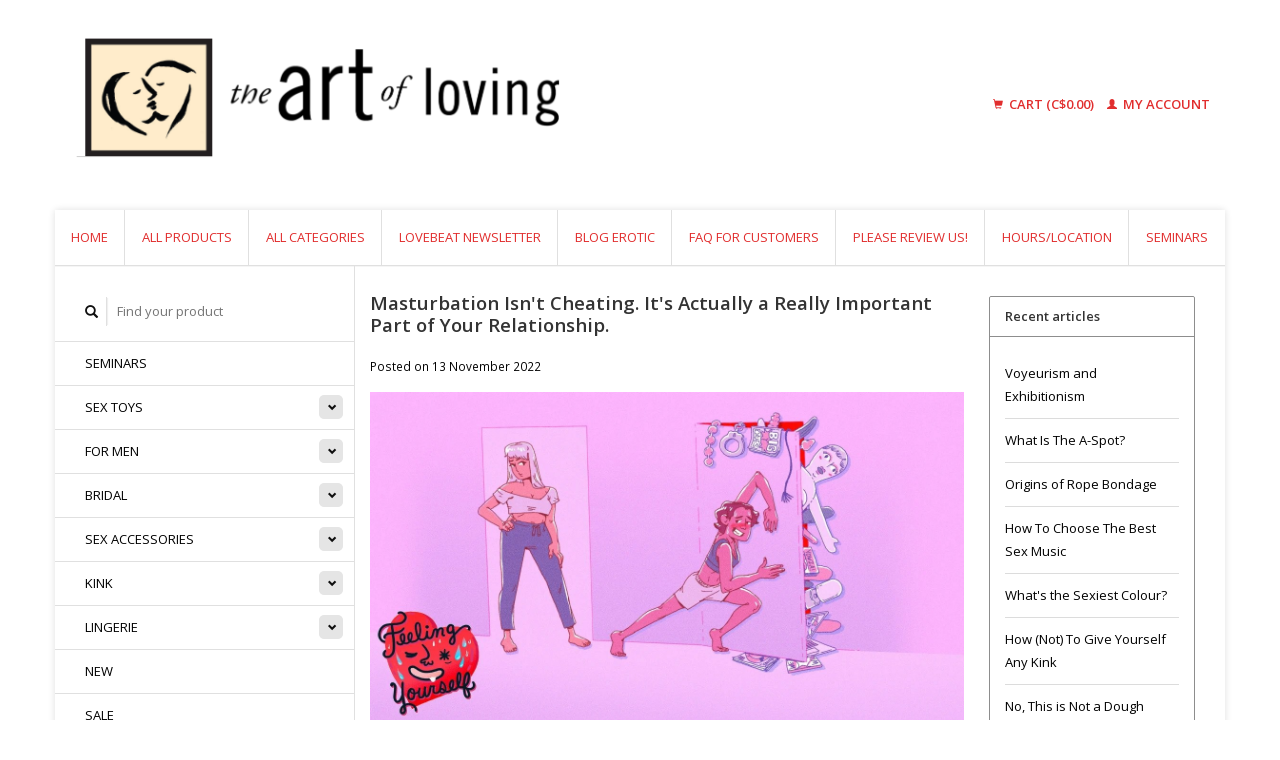

--- FILE ---
content_type: text/html;charset=utf-8
request_url: https://www.artofloving.ca/blogs/blog-erotic/masturbation-isnt-cheating-its-actually-a-really-i/
body_size: 10475
content:
<!DOCTYPE html>
<!--[if lt IE 7 ]><html class="ie ie6" lang="en"> <![endif]-->
<!--[if IE 7 ]><html class="ie ie7" lang="en"> <![endif]-->
<!--[if IE 8 ]><html class="ie ie8" lang="en"> <![endif]-->
<!--[if (gte IE 9)|!(IE)]><!--><html lang="en"> <!--<![endif]-->
  <head>
    <meta charset="utf-8"/>
<!-- [START] 'blocks/head.rain' -->
<!--

  (c) 2008-2026 Lightspeed Netherlands B.V.
  http://www.lightspeedhq.com
  Generated: 27-01-2026 @ 14:16:13

-->
<link rel="canonical" href="https://www.artofloving.ca/blogs/blog-erotic/masturbation-isnt-cheating-its-actually-a-really-i/"/>
<link rel="alternate" href="https://www.artofloving.ca/index.rss" type="application/rss+xml" title="New products"/>
<link rel="alternate" href="https://www.artofloving.ca/blogs/blog-erotic.rss" type="application/rss+xml" title="Blog Erotic"/>
<meta name="robots" content="noodp,noydir"/>
<meta name="google-site-verification" content="FhWxi9MCsIthHEiPw8fHyfllwjOydWH8I9kH-7ot2HM"/>
<meta property="og:url" content="https://www.artofloving.ca/blogs/blog-erotic/masturbation-isnt-cheating-its-actually-a-really-i/?source=facebook"/>
<meta property="og:site_name" content="THE ART OF LOVING"/>
<meta property="og:title" content="Blog Erotic - Masturbation Isn&#039;t Cheating. It&#039;s Actually a Really Important Part of Your Relationship."/>
<meta property="og:description" content="&quot;You cannot cheat on your partner with yourself.&quot;"/>
<meta property="og:image" content="https://cdn.shoplightspeed.com/shops/637932/files/50226520/masturbation-isnt-cheating-its-actually-a-really-i.jpg"/>
<script src="https://www.googletagmanager.com/gtag/js?id=AW-CONVERSION_ID"></script>
<script>
window.dataLayer = window.dataLayer || [];
        function gtag(){dataLayer.push(arguments);}
        gtag('js', new Date());

        gtag('config','AW-CONVERSION_ID');
</script>
<!--[if lt IE 9]>
<script src="https://cdn.shoplightspeed.com/assets/html5shiv.js?2025-02-20"></script>
<![endif]-->
<!-- [END] 'blocks/head.rain' -->
    <title>Blog Erotic - Masturbation Isn&#039;t Cheating. It&#039;s Actually a Really Important Part of Your Relationship. - THE ART OF LOVING</title>
    <meta name="description" content="&quot;You cannot cheat on your partner with yourself.&quot;" />
    <meta name="keywords" content="Blog, Erotic, -, Masturbation, Isn&#039;t, Cheating., It&#039;s, Actually, a, Really, Important, Part, of, Your, Relationship., Sex toys, lubricants, sexy gifts, lingerie, bdsm, kink, bondage gear, fleshlight, bachelorette party accessories, erotic art, condom" />
    
    <meta http-equiv="X-UA-Compatible" content="IE=edge,chrome=1">
    
    <meta name="viewport" content="width=device-width, initial-scale=1.0">
    <meta name="apple-mobile-web-app-capable" content="yes">
    <meta name="apple-mobile-web-app-status-bar-style" content="black">
    
    <link rel="shortcut icon" href="https://cdn.shoplightspeed.com/shops/637932/themes/45/v/59067/assets/favicon.ico?20200820222612?" type="image/x-icon" />
    <link href='//fonts.googleapis.com/css?family=Open%20Sans:400,300,600' rel='stylesheet' type='text/css'>
    <link href='//fonts.googleapis.com/css?family=Open%20Sans:400,300,600' rel='stylesheet' type='text/css'>
    <link rel="shortcut icon" href="https://cdn.shoplightspeed.com/shops/637932/themes/45/v/59067/assets/favicon.ico?20200820222612?" type="image/x-icon" /> 
    <link rel="stylesheet" href="https://cdn.shoplightspeed.com/shops/637932/themes/45/assets/bootstrap.css?2024121922385820200921071819" />
    <link rel="stylesheet" href="https://cdn.shoplightspeed.com/shops/637932/themes/45/assets/responsive.css?2024121922385820200921071819" />

        <link rel="stylesheet" href="https://cdn.shoplightspeed.com/shops/637932/themes/45/assets/style.css?2024121922385820200921071819" />       
    <link rel="stylesheet" href="https://cdn.shoplightspeed.com/shops/637932/themes/45/assets/settings.css?2024121922385820200921071819" />  
    <link rel="stylesheet" href="https://cdn.shoplightspeed.com/assets/gui-2-0.css?2025-02-20" /> 
    <link rel="stylesheet" href="https://cdn.shoplightspeed.com/shops/637932/themes/45/assets/custom.css?2024121922385820200921071819" />
    <link rel="stylesheet" href="https://cdn.shoplightspeed.com/assets/gui-responsive-2-0.css?2025-02-20" /> 


    <script type="text/javascript" src="https://cdn.shoplightspeed.com/assets/jquery-1-9-1.js?2025-02-20"></script>
    <script type="text/javascript" src="https://cdn.shoplightspeed.com/assets/jquery-ui-1-10-1.js?2025-02-20"></script>
    <script type="text/javascript" src="https://cdn.shoplightspeed.com/assets/jquery-migrate-1-1-1.js?2025-02-20"></script>
    <script type="text/javascript" src="https://cdn.shoplightspeed.com/shops/637932/themes/45/assets/global.js?2024121922385820200921071819"></script>
    <script type="text/javascript" src="https://cdn.shoplightspeed.com/assets/gui.js?2025-02-20"></script>
            <script type="text/javascript" src="https://cdn.shoplightspeed.com/shops/637932/themes/45/assets/uspticker.js?2024121922385820200921071819"></script>


  </head>
  <body> 
    <header class="container">
      <div class="align">
        <div class="vertical">
          <a href="https://www.artofloving.ca/" title="THE ART OF LOVING">
            <img class="img-responsive"src="https://cdn.shoplightspeed.com/shops/637932/themes/45/v/1035993/assets/logo.png?20241219223856" alt="THE ART OF LOVING" />
          </a>
        </div>
        
        
        <div class="vertical text-right no-underline">
                    <div class="cart-account">
            <a href="https://www.artofloving.ca/cart/" class="cart">
              <span class="glyphicon glyphicon-shopping-cart"></span> 
              Cart (C$0.00)
            </a>
            <a href="https://www.artofloving.ca/account/" class="my-account">
              <span class="glyphicon glyphicon glyphicon-user"></span>
                            My account
                          </a>
          </div>
        </div>
      </div>
    </header>     
    
  
    
    
    
    <div class="container wrapper">
      <nav>
        <ul class="no-list-style no-underline topbar">
          <li class="item home ">
            <a class="itemLink" href="https://www.artofloving.ca/">Home</a>
          </li>
          
          <li class="item ">
            <a class="itemLink" href="https://www.artofloving.ca/collection/">All products</a>
          </li>

          
                    <li class="item ">
            <a class="itemLink" href="https://www.artofloving.ca/catalog/">All categories</a>
          </li>
          
                                                                                                                                                                                                                            
                              <li class="item "><a class="itemLink" href="https://www.artofloving.ca/blogs/lovebeat/" title="Lovebeat Newsletter">Lovebeat Newsletter</a>
          </li>
                    <li class="item "><a class="itemLink" href="https://www.artofloving.ca/blogs/blog-erotic/" title="Blog Erotic">Blog Erotic</a>
          </li>
                    
                              
                                        
                                        
                                        
                                        
                                        
                    <li class="item"><a class="itemLink" href="https://www.artofloving.ca/service/" title="FAQ for Customers">FAQ for Customers</a></li>
                                        
                                        
                                        
                                        
                                        
                                        
                                        
                              
                        <li class="item">
    <a class="itemLink" href="https://g.page/r/CUDO0pzxnRsAEAg/review" title="Please review us!" target="_blank">
      Please review us!
    </a>
  </li>
    <li class="item">
    <a class="itemLink" href="https://the-art-of-loving.shoplightspeed.com/service/hourslocation/" title="Hours/Location">
      Hours/Location
    </a>
  </li>
    <li class="item">
    <a class="itemLink" href="https://www.artofloving.ca/seminars-2345725/" title="Seminars">
      Seminars
    </a>
  </li>
          </ul>
      </nav>
            <div class="sidebar col-xs-12 col-sm-12 col-md-3">
        <span class="burger glyphicon glyphicon-menu-hamburger hidden-md hidden-lg"></span>
       
      <div class="search">
  <form action="https://www.artofloving.ca/search/" method="get" id="formSearch">
    <span onclick="$('#formSearch').submit();" title="Search" class="glyphicon glyphicon-search"></span>
    <input type="text" name="q" value="" placeholder="Find your product"/>
  </form>
</div>
<ul class="no-underline no-list-style sidebarul">
      <li class="item foldingsidebar ">
     
    <a class="itemLink  " href="https://www.artofloving.ca/seminars-2345725/" title="Seminars">Seminars</a>

      </li>
       
      <li class="item foldingsidebar ">
     <div class="subcat"><span class="glyphicon glyphicon-chevron-down"></span></div>
    <a class="itemLink  hassub" href="https://www.artofloving.ca/sex-toys/" title="Sex Toys">Sex Toys</a>

        <ul class="subnav">
            <li class="subitem">
                
        <a class="subitemLink " href="https://www.artofloving.ca/sex-toys/best-sellers/" title="best sellers">best sellers
        </a>
              </li>
            <li class="subitem">
                
        <a class="subitemLink " href="https://www.artofloving.ca/sex-toys/dildos/" title="dildos">dildos
        </a>
              </li>
            <li class="subitem">
                
        <a class="subitemLink " href="https://www.artofloving.ca/sex-toys/for-couples/" title="for couples">for couples
        </a>
              </li>
            <li class="subitem">
                
        <a class="subitemLink " href="https://www.artofloving.ca/sex-toys/butt-toys/" title="butt toys">butt toys
        </a>
              </li>
            <li class="subitem">
                
        <a class="subitemLink " href="https://www.artofloving.ca/sex-toys/luxury-sex-room/" title="luxury / sex room">luxury / sex room
        </a>
              </li>
            <li class="subitem">
                
        <a class="subitemLink " href="https://www.artofloving.ca/sex-toys/rechargeable-or-battery/" title="rechargeable or battery">rechargeable or battery
        </a>
              </li>
            <li class="subitem">
                
        <a class="subitemLink " href="https://www.artofloving.ca/sex-toys/remote-controlled/" title="remote controlled">remote controlled
        </a>
              </li>
            <li class="subitem">
                
        <a class="subitemLink " href="https://www.artofloving.ca/sex-toys/g-spot/" title="g-spot">g-spot
        </a>
              </li>
            <li class="subitem">
                
        <a class="subitemLink " href="https://www.artofloving.ca/sex-toys/rabbit-vibrators/" title="rabbit vibrators">rabbit vibrators
        </a>
              </li>
            <li class="subitem">
                
        <a class="subitemLink " href="https://www.artofloving.ca/sex-toys/suction-toys/" title="suction toys">suction toys
        </a>
              </li>
            <li class="subitem">
                
        <a class="subitemLink " href="https://www.artofloving.ca/sex-toys/realistic-vibrators/" title="realistic vibrators">realistic vibrators
        </a>
              </li>
            <li class="subitem">
                
        <a class="subitemLink " href="https://www.artofloving.ca/sex-toys/metal-glass-stone/" title="metal,  glass &amp; stone">metal,  glass &amp; stone
        </a>
              </li>
            <li class="subitem">
                
        <a class="subitemLink " href="https://www.artofloving.ca/sex-toys/classic-straight/" title="classic straight">classic straight
        </a>
              </li>
            <li class="subitem">
                
        <a class="subitemLink " href="https://www.artofloving.ca/sex-toys/mini-bullets/" title="mini &amp; bullets">mini &amp; bullets
        </a>
              </li>
            <li class="subitem">
                
        <a class="subitemLink " href="https://www.artofloving.ca/sex-toys/wand-vibrators/" title="wand vibrators">wand vibrators
        </a>
              </li>
            <li class="subitem">
                
        <a class="subitemLink " href="https://www.artofloving.ca/sex-toys/waterproof/" title="waterproof">waterproof
        </a>
              </li>
            <li class="subitem">
                
        <a class="subitemLink " href="https://www.artofloving.ca/sex-toys/harnesses/" title="harnesses">harnesses
        </a>
              </li>
            <li class="subitem">
                
        <a class="subitemLink " href="https://www.artofloving.ca/sex-toys/kegel-balls-dilators/" title="kegel balls &amp; dilators">kegel balls &amp; dilators
        </a>
              </li>
            <li class="subitem">
                
        <a class="subitemLink " href="https://www.artofloving.ca/sex-toys/sex-toy-accessories/" title="sex toy accessories">sex toy accessories
        </a>
              </li>
            <li class="subitem">
                
        <a class="subitemLink " href="https://www.artofloving.ca/sex-toys/sex-furniture/" title="sex furniture">sex furniture
        </a>
              </li>
          </ul>
      </li>
       
      <li class="item foldingsidebar ">
     <div class="subcat"><span class="glyphicon glyphicon-chevron-down"></span></div>
    <a class="itemLink  hassub" href="https://www.artofloving.ca/for-men/" title="For Men">For Men</a>

        <ul class="subnav">
            <li class="subitem">
                
        <a class="subitemLink " href="https://www.artofloving.ca/for-men/masturbation-sleeves/" title="masturbation sleeves">masturbation sleeves
        </a>
              </li>
            <li class="subitem">
                
        <a class="subitemLink " href="https://www.artofloving.ca/for-men/cock-rings/" title="cock rings">cock rings
        </a>
              </li>
            <li class="subitem">
                
        <a class="subitemLink " href="https://www.artofloving.ca/for-men/prostate-stimulation/" title="prostate stimulation">prostate stimulation
        </a>
              </li>
            <li class="subitem">
                
        <a class="subitemLink " href="https://www.artofloving.ca/for-men/enhancers-delay-sprays-pumps/" title="enhancers, delay sprays &amp; pumps">enhancers, delay sprays &amp; pumps
        </a>
              </li>
            <li class="subitem">
                
        <a class="subitemLink " href="https://www.artofloving.ca/for-men/extenders/" title="extenders">extenders
        </a>
              </li>
            <li class="subitem">
                
        <a class="subitemLink " href="https://www.artofloving.ca/for-men/harnesses/" title="harnesses">harnesses
        </a>
              </li>
            <li class="subitem">
                
        <a class="subitemLink " href="https://www.artofloving.ca/for-men/douches-prep/" title="Douches &amp; Prep">Douches &amp; Prep
        </a>
              </li>
            <li class="subitem">
                
        <a class="subitemLink " href="https://www.artofloving.ca/for-men/chastity-cages-sounds/" title="Chastity Cages &amp; Sounds">Chastity Cages &amp; Sounds
        </a>
              </li>
            <li class="subitem">
                
        <a class="subitemLink " href="https://www.artofloving.ca/for-men/sex-dolls-mens-luxury/" title="Sex Dolls &amp; Mens Luxury">Sex Dolls &amp; Mens Luxury
        </a>
              </li>
          </ul>
      </li>
       
      <li class="item foldingsidebar ">
     <div class="subcat"><span class="glyphicon glyphicon-chevron-down"></span></div>
    <a class="itemLink  hassub" href="https://www.artofloving.ca/bridal/" title="Bridal">Bridal</a>

        <ul class="subnav">
            <li class="subitem">
                
        <a class="subitemLink " href="https://www.artofloving.ca/bridal/bachelorette-party-supplies/" title="bachelorette party supplies">bachelorette party supplies
        </a>
              </li>
            <li class="subitem">
                
        <a class="subitemLink " href="https://www.artofloving.ca/bridal/male-nude-model-drawing-party/" title="male nude model drawing party">male nude model drawing party
        </a>
              </li>
            <li class="subitem">
                
        <a class="subitemLink " href="https://www.artofloving.ca/bridal/gag-gifts/" title="gag gifts">gag gifts
        </a>
              </li>
            <li class="subitem">
                
        <a class="subitemLink " href="https://www.artofloving.ca/bridal/lingerie/" title="lingerie">lingerie
        </a>
              </li>
            <li class="subitem">
                
        <a class="subitemLink " href="https://www.artofloving.ca/bridal/bridal-gifts/" title="bridal gifts">bridal gifts
        </a>
              </li>
          </ul>
      </li>
       
      <li class="item foldingsidebar ">
     <div class="subcat"><span class="glyphicon glyphicon-chevron-down"></span></div>
    <a class="itemLink  hassub" href="https://www.artofloving.ca/sex-accessories/" title="Sex Accessories">Sex Accessories</a>

        <ul class="subnav">
            <li class="subitem">
                
        <a class="subitemLink " href="https://www.artofloving.ca/sex-accessories/water-based-lubricants/" title="water based lubricants">water based lubricants
        </a>
              </li>
            <li class="subitem">
                
        <a class="subitemLink " href="https://www.artofloving.ca/sex-accessories/silicone-oil-based-lubricants/" title="silicone/oil based lubricants">silicone/oil based lubricants
        </a>
              </li>
            <li class="subitem">
                
        <a class="subitemLink " href="https://www.artofloving.ca/sex-accessories/condoms-safe-sex/" title="condoms &amp; safe sex">condoms &amp; safe sex
        </a>
              </li>
            <li class="subitem">
                
        <a class="subitemLink " href="https://www.artofloving.ca/sex-accessories/erotic-massage/" title="erotic massage">erotic massage
        </a>
              </li>
            <li class="subitem">
                
        <a class="subitemLink " href="https://www.artofloving.ca/sex-accessories/pleasure-enhancement/" title="pleasure enhancement">pleasure enhancement
        </a>
              </li>
            <li class="subitem">
                
        <a class="subitemLink " href="https://www.artofloving.ca/sex-accessories/games-for-lovers/" title="games for lovers">games for lovers
        </a>
              </li>
            <li class="subitem">
                
        <a class="subitemLink " href="https://www.artofloving.ca/sex-accessories/edible-sensuals/" title="edible sensuals">edible sensuals
        </a>
              </li>
            <li class="subitem">
                
        <a class="subitemLink " href="https://www.artofloving.ca/sex-accessories/sex-books/" title="sex books">sex books
        </a>
              </li>
            <li class="subitem">
                
        <a class="subitemLink " href="https://www.artofloving.ca/sex-accessories/sexual-health-wellness/" title="Sexual Health &amp; Wellness">Sexual Health &amp; Wellness
        </a>
              </li>
            <li class="subitem">
                
        <a class="subitemLink " href="https://www.artofloving.ca/sex-accessories/pheromones-supplements/" title="Pheromones &amp; Supplements">Pheromones &amp; Supplements
        </a>
              </li>
            <li class="subitem">
                
        <a class="subitemLink " href="https://www.artofloving.ca/sex-accessories/toy-cleaner/" title="Toy Cleaner">Toy Cleaner
        </a>
              </li>
          </ul>
      </li>
       
      <li class="item foldingsidebar ">
     <div class="subcat"><span class="glyphicon glyphicon-chevron-down"></span></div>
    <a class="itemLink  hassub" href="https://www.artofloving.ca/kink/" title="Kink">Kink</a>

        <ul class="subnav">
            <li class="subitem">
                
        <a class="subitemLink " href="https://www.artofloving.ca/kink/luxury/" title="luxury">luxury
        </a>
              </li>
            <li class="subitem">
                
        <a class="subitemLink " href="https://www.artofloving.ca/kink/cuffs-restraints/" title="cuffs &amp; restraints">cuffs &amp; restraints
        </a>
              </li>
            <li class="subitem">
                
        <a class="subitemLink " href="https://www.artofloving.ca/kink/floggers-crops/" title="floggers &amp; crops">floggers &amp; crops
        </a>
              </li>
            <li class="subitem">
                
        <a class="subitemLink " href="https://www.artofloving.ca/kink/whips-paddles/" title="whips &amp; paddles">whips &amp; paddles
        </a>
              </li>
            <li class="subitem">
                
        <a class="subitemLink " href="https://www.artofloving.ca/kink/collars-leashes/" title="collars &amp; leashes">collars &amp; leashes
        </a>
              </li>
            <li class="subitem">
                
        <a class="subitemLink " href="https://www.artofloving.ca/kink/clips-clamps/" title="clips &amp; clamps">clips &amp; clamps
        </a>
              </li>
            <li class="subitem">
                
        <a class="subitemLink " href="https://www.artofloving.ca/kink/blindfolds-hoods/" title="blindfolds &amp; hoods">blindfolds &amp; hoods
        </a>
              </li>
            <li class="subitem">
                
        <a class="subitemLink " href="https://www.artofloving.ca/kink/gags-spreaders/" title="gags &amp; spreaders">gags &amp; spreaders
        </a>
              </li>
            <li class="subitem">
                
        <a class="subitemLink " href="https://www.artofloving.ca/kink/harnesses-chastity/" title="harnesses &amp; chastity">harnesses &amp; chastity
        </a>
              </li>
            <li class="subitem">
                
        <a class="subitemLink " href="https://www.artofloving.ca/kink/for-beginners/" title="for beginners">for beginners
        </a>
              </li>
            <li class="subitem">
                
        <a class="subitemLink " href="https://www.artofloving.ca/kink/kink-books/" title="kink books">kink books
        </a>
              </li>
            <li class="subitem">
                
        <a class="subitemLink " href="https://www.artofloving.ca/kink/kink-accessories/" title="kink accessories">kink accessories
        </a>
              </li>
            <li class="subitem">
                
        <a class="subitemLink " href="https://www.artofloving.ca/kink/kink-best-sellers/" title="kink best sellers">kink best sellers
        </a>
              </li>
            <li class="subitem">
                
        <a class="subitemLink " href="https://www.artofloving.ca/kink/book-a-private-erotic-shoot/" title="Book a Private Erotic Shoot">Book a Private Erotic Shoot
        </a>
              </li>
          </ul>
      </li>
       
      <li class="item foldingsidebar ">
     <div class="subcat"><span class="glyphicon glyphicon-chevron-down"></span></div>
    <a class="itemLink  hassub" href="https://www.artofloving.ca/lingerie/" title="Lingerie">Lingerie</a>

        <ul class="subnav">
            <li class="subitem">
                
        <a class="subitemLink " href="https://www.artofloving.ca/lingerie/hosiery/" title="hosiery">hosiery
        </a>
              </li>
            <li class="subitem">
                
        <a class="subitemLink " href="https://www.artofloving.ca/lingerie/body-stockings/" title="body stockings">body stockings
        </a>
              </li>
            <li class="subitem">
                
        <a class="subitemLink " href="https://www.artofloving.ca/lingerie/garter-belts-leg-garters/" title="garter belts &amp; leg garters">garter belts &amp; leg garters
        </a>
              </li>
            <li class="subitem">
                
        <a class="subitemLink " href="https://www.artofloving.ca/lingerie/erotic-panties/" title="erotic panties">erotic panties
        </a>
              </li>
            <li class="subitem">
                
        <a class="subitemLink " href="https://www.artofloving.ca/lingerie/corsets-bustiers/" title="corsets &amp; bustiers">corsets &amp; bustiers
        </a>
              </li>
            <li class="subitem">
                
        <a class="subitemLink " href="https://www.artofloving.ca/lingerie/nipple-pasties/" title="nipple pasties">nipple pasties
        </a>
              </li>
            <li class="subitem">
                
        <a class="subitemLink " href="https://www.artofloving.ca/lingerie/chemise-sex-wear/" title="chemise &amp; sex wear">chemise &amp; sex wear
        </a>
              </li>
            <li class="subitem">
                
        <a class="subitemLink " href="https://www.artofloving.ca/lingerie/sexy-costumes/" title="sexy costumes">sexy costumes
        </a>
              </li>
          </ul>
      </li>
       
      <li class="item foldingsidebar ">
     
    <a class="itemLink  " href="https://www.artofloving.ca/new/" title="New">New</a>

      </li>
       
      <li class="item foldingsidebar ">
     
    <a class="itemLink  " href="https://www.artofloving.ca/sale/" title="Sale">Sale</a>

      </li>
       
      <li class="item">
    <a class="itemLink" href="https://www.artofloving.ca/brands/" title="Brands">Brands</a>
  </li>
    
                                <li class="item"><a class="itemLink" href="https://www.artofloving.ca/blogs/lovebeat/" title="Lovebeat Newsletter">Lovebeat Newsletter</a>
          </li>
                    <li class="item"><a class="itemLink" href="https://www.artofloving.ca/blogs/blog-erotic/" title="Blog Erotic">Blog Erotic</a>
          </li>
                    </ul>      </div>
      
      <div class="col-xs-12 col-sm-12 col-md-9">
      
<link rel="stylesheet" type="text/css" href="https://cdn.shoplightspeed.com/assets/gui-core.css?2025-02-20" />
<script src="https://cdn.shoplightspeed.com/assets/gui-core.js?2025-02-20"></script>
 <div id="gui-wrapper" class="gui gui-blog">
  <div class="gui-col2-right">
    <div class="gui-col2-right-col1">
            <article class="gui-blog-article gui-blog-article-image">
        <header>
          <h1><a href="https://www.artofloving.ca/blogs/blog-erotic/masturbation-isnt-cheating-its-actually-a-really-i/" title="Masturbation Isn&#039;t Cheating. It&#039;s Actually a Really Important Part of Your Relationship.">Masturbation Isn&#039;t Cheating. It&#039;s Actually a Really Important Part of Your Relationship.</a></h1>
          <ul class="gui-clearfix">
            <li>Posted on <time datetime="2022-11-13T13:38:00+00:00">13 November 2022</time></li>
                                              </ul>
                    <a href="https://www.artofloving.ca/blogs/blog-erotic/masturbation-isnt-cheating-its-actually-a-really-i/" title="Masturbation Isn&#039;t Cheating. It&#039;s Actually a Really Important Part of Your Relationship."><img src="https://cdn.shoplightspeed.com/shops/637932/files/50226520/masturbation-isnt-cheating-its-actually-a-really-i.jpg" alt="Masturbation Isn&#039;t Cheating. It&#039;s Actually a Really Important Part of Your Relationship."/></a>
                  </header>
        <p class="gui-blog-article-content blog-article-summary">"You cannot cheat on your partner with yourself."</p>
        <p class="gui-blog-article-content"><p><em>If you masturbate, are you cheating on your partner? </em></p>
<p> </p>
<p>This question, along with other popular Google search queries, reveals a great deal about the prevalence of myths and misinformation about masturbation. Other top questions include: <em>Is it healthy to masturbate?</em> (yes, very!); <em>Do women masturbate</em> (yes!); and <em>Should you masturbate before sex</em> (if you want to!). It's only natural that we turn to the internet for help with these burning questions given that many of us received little to no sex education at school.</p>
<p> </p>
<p>Is masturbation cheating? When our partners are out for the night, and we crack open the box of vibrators, does it count as a betrayal? To clear up any confusion, I spoke to Gigi Engle, ACS certified sexologist, and sex educator. "Cheating is betrayal. Cheating is physically having sexual contact with another person(s). It is deception. Cheating is getting yourself off," Engle told me. "You cannot cheat on your partner with yourself."</p>
<p> </p>
<p>"The whole concept is just silly," she added. "There are so many other, grander relationship concerns you’ll deal with during the course of your relationship. Don’t put masturbation on that list." While questions like this might frame masturbation as a negative in a relationship, it can actually have the opposite effect for couples. "In fact, studies have shown that masturbating in relationships can actually increase overall libido, leading people to more frequent partnered sexual play," Engle added.</p>
<p> </p>
<p>Engle went on to explain that masturbation is often shrouded in shame and wrongly positioned as a less important sex act than penis-in-vagina sex. It's also framed as something that you shouldn't "want" or "need" if you're in a happy, healthy relationship. "As if your partner were some magical unicorn who could fulfil all your sexual needs on a dime. Again, wrong," Engle said. "Not only is it unreasonable to expect one person to satisfy every single sexual whim, the very notion of this takes away from the beauty of masturbation. It's a literal human urge and it is completely normal and healthy to do it."</p>
<p> </p>
<p>Megwyn White, certified sexologist and director of education at sexual wellness brand Satisfyer, told me that people often believe that masturbation is just for single people and a way to compensate for the lack of regular sex a long term relationship might bring. She added that some people believe that sexual pleasure comes from a partner only and that it's unnecessary to pleasure yourself while in a relationship.</p>
<p> </p>
<h3> </h3>
<h3>Couples that masturbate together...</h3>
<p>While we've established that masturbation while in a couple isn't cheating, nor is it anything to be ashamed of, let's dig into the benefits of embracing masturbation as an important element of your relationship. "Masturbation can teach us the importance of taking pleasure into your own hands and not relying on anyone to do it for us, which is so important," said White. "Masturbation helps us learn what we like and what we don’t like, which in return helps us communicate with a partner and achieve even more satisfying sexual relationships. In fact, a study in the Journal of Sex and Marital Therapy revealed that not only is masturbation common in most women, but women who masturbated more frequently also experienced greater satisfaction in their overall sex lives."</p>
<p><ins class="zmgad-full-width"> </ins></p>
<p>If we aren't able to explore as individuals what makes us come, what we like, and what turns us on, it can be difficult to find satisfaction during partnered sex, White added. "There has been some research on the fact that women who masturbate regularly also report greater satisfaction with a partner. This can be attributed to a variety of different factors including an increased awareness of what turns them on, as well as the fact that orgasms will naturally increase libido and desire by increasing levels of testosterone," White explained. "Not to mention the increase of fantasy when one masturbates which often helps to motivate seeking a partner."</p>
<p> </p>
<p>As well as solo masturbation, introducing mutual masturbation into your relationship can be a lot of fun — and also great for showing your partner how you like to be touched and what works for you. As Mashable's Anna Iovine recently wrote, you can even give it a go over FaceTime. Dr. Justin Lehmiller, a research fellow at the Kinsey Institute and author, told Iovine: "Mutual masturbation can also be a helpful teaching tool for showing your partner what you like and/or the kind of stimulation that helps you to reach orgasm," he said. "In other words, it can be a sexy 'show-and-tell' of sorts and a potentially helpful form of sexual communication."</p>
<p> </p>
<p>As Engle told me: "Masturbation, like pretty much all consensual sex acts, has its place inside and outside of relationships. And not only does it have its place, it can even spice things up between the two of you. Namely, when you masturbate WITH your partner. Mutual masturbation is a very fun way to have one off the wrist without all the energy is takes for more intense sex acts."</p>
<p> </p>
<p>Communication is key, of course. If there's anything you're not comfortable with in your relationship, talk to your partner, set boundaries and assert hard limits for anything you do not want to try.</p>
<p> </p>
<p>A vibrator is not a sentient being and your partner using it (or their hands) to get off is not the same as being cheated on. Your ability to bring yourself sexual pleasure is part of your bodily autonomy and your relationship status shouldn't interfere with that.</p>
<p> </p>
<p>Remember: The longest sexual relationship of your life is the one you have with yourself.</p>
<p> </p>
<p>Article by: Rachel Thompson on <a href="https://mashable.com/article/masturbation-not-cheating">Mashable</a></p>
<p> </p>
<p> </p></p>
        <footer>
                      <div class="gui-blog-social" role="group" aria-label="Share on social media">

                            <div class="gui-blog-social-facebook">
                <iframe title="Facebook" src="https://www.facebook.com/plugins/like.php?href=https%3A%2F%2Fwww.artofloving.ca%2Fblogs%2Fblog-erotic%2Fmasturbation-isnt-cheating-its-actually-a-really-i%2F&amp;layout=button_count&amp;show_faces=false&amp;action=like&amp;font=lucida+grande&amp;colorscheme=light&amp;width=360&amp;height=24" scrolling="no" frameborder="0" style="border:none; overflow:hidden; width:360px; height:24px;" allowTransparency="true"></iframe>
              </div>
                                          <div class="gui-blog-social-twitter">
                <span class="twitter"><a href="https://twitter.com/share" data-url="https://www.artofloving.ca/blogs/blog-erotic/masturbation-isnt-cheating-its-actually-a-really-i/" data-text="Masturbation Isn&#039;t Cheating. It&#039;s Actually a Really Important Part of Your Relationship." class="twitter-share-button" data-length="horizontal" data-via="https://twitter.com/theartof_loving">Tweet</a><script type="text/javascript" src="https://platform.twitter.com/widgets.js"></script></span>
              </div>
                                                      </div>
                    <div class="clear"></div>
        </footer>
      </article>
          </div>
    <div class="gui-col2-right-col2" role="complementary">
      <div class="gui-block" role="group" aria-labelledby="gui-recent-blog-articles-title">
  <div class="gui-block-title" id="gui-recent-blog-articles-title"><strong>Recent articles</strong></div>
  <div class="gui-block-content">
    <ul class="gui-block-linklist">
            <li><a href="https://www.artofloving.ca/blogs/blog-erotic/voyeurism-and-exhibitionism/" title="Voyeurism and Exhibitionism">Voyeurism and Exhibitionism</a></li>
            <li><a href="https://www.artofloving.ca/blogs/blog-erotic/what-is-the-a-spot/" title="What Is The A-Spot?">What Is The A-Spot?</a></li>
            <li><a href="https://www.artofloving.ca/blogs/blog-erotic/origins-of-rope-bondage/" title="Origins of Rope Bondage">Origins of Rope Bondage</a></li>
            <li><a href="https://www.artofloving.ca/blogs/blog-erotic/how-to-choose-the-best-sex-music/" title="How To Choose The Best Sex Music">How To Choose The Best Sex Music</a></li>
            <li><a href="https://www.artofloving.ca/blogs/blog-erotic/whats-the-sexiest-colour/" title="What&#039;s the Sexiest Colour?">What&#039;s the Sexiest Colour?</a></li>
            <li><a href="https://www.artofloving.ca/blogs/blog-erotic/how-not-to-give-yourself-any-kink/" title="How (Not) To Give Yourself Any Kink">How (Not) To Give Yourself Any Kink</a></li>
            <li><a href="https://www.artofloving.ca/blogs/blog-erotic/no-this-is-not-a-dough-docker/" title="No, This is Not a Dough Docker.">No, This is Not a Dough Docker.</a></li>
            <li><a href="https://www.artofloving.ca/blogs/blog-erotic/whats-the-deal-with-wax-play/" title="What’s the Deal with Wax play?">What’s the Deal with Wax play?</a></li>
            <li><a href="https://www.artofloving.ca/blogs/blog-erotic/the-art-of-loving-word-search/" title="The Art of Loving Word Search">The Art of Loving Word Search</a></li>
            <li><a href="https://www.artofloving.ca/blogs/blog-erotic/what-is-subspace/" title="What is Subspace?">What is Subspace?</a></li>
          </ul>
  </div>
</div>

<div class="gui-block gui-margin" role="group" aria-labelledby="gui-blog-article-tags-title">
  <div class="gui-block-title" id="gui-blog-article-tags-title"><strong>Tags</strong></div>
  <div class="gui-block-content">
    <ul class="gui-block-linklist">
              <li><a href="https://www.artofloving.ca/blogs/blog-erotic/tagged/staff-guides/" title="Staff Guides">Staff Guides
          <span aria-label="Contains 7 articles">(7)</span></a></li>
              <li><a href="https://www.artofloving.ca/blogs/blog-erotic/tagged/staff-review/" title="Staff Review">Staff Review
          <span aria-label="Contains 3 articles">(3)</span></a></li>
              <li><a href="https://www.artofloving.ca/blogs/blog-erotic/tagged/tips-tricks/" title="Tips &amp; Tricks">Tips &amp; Tricks
          <span aria-label="Contains 9 articles">(9)</span></a></li>
          </ul>
  </div>
</div>    </div>
    <div class="gui-clear"></div>
  </div>
</div>
<script>
gui_validator('#gui-form');
gui_translation('This is a required field','This is a required field');
</script>
</script>
      </div>

      <div class="clearfix"></div> 
      
     <footer>
        <div class="row items top no-list-style no-underline">
          <div class="contact-adres col-md-3  col-xs-12 border-right">
            
             <label class="collapse" for="_1">
      <h3>      The Art of Loving</h3>
                       <span class="glyphicon glyphicon-chevron-down hidden-sm hidden-md hidden-lg"></span></label>
                    <input class="hidden-md hidden-lg hidden-sm" id="_1" type="checkbox">
                    <div class="list">
                      
            <span class="contact-description">Centrally located on Broadway near the City Hall transit station in Vancouver, BC, we sell high quality sex toys, lubes, lingerie, books, and erotic art in our bright and colorful store. Experienced staff. Buy online too! Privacy assured.</span>                        <div class="contact">
              <span class="glyphicon glyphicon-earphone"></span>
              604.742.9988 Vancouver,   1.888.294.1821
            </div>
                                    <div class="contact">
              <span class="glyphicon glyphicon-envelope"></span>
              <a href="/cdn-cgi/l/email-protection#acc5c2cac3eccdded8c3cac0c3dac5c2cb82cfcd" title="Email"><span class="__cf_email__" data-cfemail="8ce5e2eae3ccedfef8e3eae0e3fae5e2eba2efed">[email&#160;protected]</span></a>
            </div>
                        </div>
          </div>
        
          <div class="service-links col-md-3 col-xs-12 border-left">
                  <label class="collapse" for="_2">
                      <h3>Customer service</h3>
                       <span class="glyphicon glyphicon-chevron-down hidden-sm hidden-md hidden-lg"></span></label>
                    <input class="hidden-md hidden-lg hidden-sm" id="_2" type="checkbox">
                    <div class="list">
            
      
              <ul>
                                                <li><a href="https://www.artofloving.ca/service/about/" title="About us">About us</a></li>
                                <li><a href="https://www.artofloving.ca/service/general-terms-conditions/" title="Terms and conditions">Terms and conditions</a></li>
                                <li><a href="https://www.artofloving.ca/service/privacy-policy/" title="Privacy policy">Privacy policy</a></li>
                                <li><a href="https://www.artofloving.ca/service/payment-methods/" title="Payment and pricing">Payment and pricing</a></li>
                                <li><a href="https://www.artofloving.ca/service/shipping-returns/" title="Shipping &amp; returns">Shipping &amp; returns</a></li>
                                <li><a href="https://www.artofloving.ca/service/" title="FAQ for Customers">FAQ for Customers</a></li>
                                <li><a href="https://www.artofloving.ca/service/location/" title="Location">Location</a></li>
                              </ul>
          </div>
          </div>
          <div class="service-links col-md-3 col-xs-12 border-left">
            <label class="collapse" for="_3">
                      <h3>More</h3>
                       <span class="glyphicon glyphicon-chevron-down hidden-sm hidden-md hidden-lg"></span></label>
                    <input class="hidden-md hidden-lg hidden-sm" id="_3" type="checkbox">
                    
            <ul>
                              <li><a href="https://www.artofloving.ca/service/our-mission/" title="Our mission">Our mission</a></li>
                              <li><a href="https://www.artofloving.ca/service/our-history/" title="Our history">Our history</a></li>
                              <li><a href="https://www.artofloving.ca/service/hourslocation/" title="Hours/Location">Hours/Location</a></li>
                              <li><a href="https://www.artofloving.ca/service/links/" title="Links">Links</a></li>
                              <li><a href="https://www.artofloving.ca/service/art-of-loving-parking-nearby/" title="Art of Loving - Parking Nearby">Art of Loving - Parking Nearby</a></li>
                              <li><a href="https://www.artofloving.ca/service/seminar-booking-info/" title="Seminar Booking Info">Seminar Booking Info</a></li>
                          </ul>
          </div>
          <div class="service-links col-md-3 col-xs-12 border-left">
                  <label class="collapse" for="_4">
                      <h3>My account</h3>
                       <span class="glyphicon glyphicon-chevron-down hidden-sm hidden-md hidden-lg"></span></label>
                    <input class="hidden-md hidden-lg hidden-sm" id="_4" type="checkbox">
            <ul>
              <li><a href="https://www.artofloving.ca/account/" title="My account">My account</a></li>
              <li><a href="https://www.artofloving.ca/account/orders/" title="My orders">My orders</a></li>
              <li><a href="https://www.artofloving.ca/account/tickets/" title="My tickets">My tickets</a></li>
              <li><a href="https://www.artofloving.ca/account/wishlist/" title="My wishlist">My wishlist</a></li>
                          </ul>
          </div>
        </div>   
        
        <div class="row items bottom">
          <div class="widget col-md-3 hidden-sm hidden-xs border-right">
                                                
          </div>
                    <div class="newsletter col-xs-12 col-md-3 border-left">
          
          

             <label class="collapse" for="_5">
     <h3>Newsletter</h3>
                       <span class="glyphicon glyphicon-chevron-down hidden-sm hidden-md hidden-lg"></span></label>
                    <input class="hidden-md hidden-lg hidden-sm" id="_5" type="checkbox">
                    <div class="list">
                         
            
          
          
         
            <form action="https://www.artofloving.ca/account/newsletter/" method="post" id="formNewsletter">
              <input type="hidden" name="key" value="3acc3ead82221420cac6aad4ec0619be" />
              <input type="email" placeholder="Enter your email adress" name="email" id="formNewsletterEmail" value="" /><br /><br />
              <a class="btn" href="#" onclick="$('#formNewsletter').submit(); return false;" title="Subscribe">Subscribe</a>
            </form>
          </div> 
       </div>     
                         

          <div class="social-media col-md-3 col-xs-12 ">
                                <label class="collapse" for="_6">
               <h3>Social media</h3>

                       <span class="glyphicon glyphicon-chevron-down hidden-sm hidden-md hidden-lg"></span></label>
                    <input class="hidden-md hidden-lg hidden-sm" id="_6" type="checkbox">
                    <div class="list">
            
            <div class="social-media">
              <a href="https://www.facebook.com/ArtofLoving/" class="social-icon facebook" target="_blank" title="Facebook THE ART OF LOVING"></a>              <a href="https://twitter.com/theartof_loving" class="social-icon twitter" target="_blank" title="Twitter THE ART OF LOVING"></a>                                                                      <a href="https://www.instagram.com/theartof.loving/" class="social-icon instagram" target="_blank" title="Instagram THE ART OF LOVING"></a>            </div>           
            </div>

                      </div>
          <div class="hallmarks hidden-xs hidden-sm col-md-3 no-underline">
             
          </div>
        </div>        
        <div class="row copyright-payments no-underline">
          <div class="copyright col-md-6">
            <small>
            © Copyright 2026 THE ART OF LOVING
                        - Powered by
                        <a href="http://www.lightspeedhq.com" title="Lightspeed" target="_blank">Lightspeed</a>
                                                </small>
          </div>
          <div class="payments col-md-6 text-right">
                        <a href="https://www.artofloving.ca/service/payment-methods/" title="Payment methods">
              <img src="https://cdn.shoplightspeed.com/assets/icon-payment-creditcard.png?2025-02-20" alt="Credit Card" />
            </a>
                      </div>
        </div>    
      </footer>
    </div>
  <!-- [START] 'blocks/body.rain' -->
<script data-cfasync="false" src="/cdn-cgi/scripts/5c5dd728/cloudflare-static/email-decode.min.js"></script><script>
(function () {
  var s = document.createElement('script');
  s.type = 'text/javascript';
  s.async = true;
  s.src = 'https://www.artofloving.ca/services/stats/pageview.js';
  ( document.getElementsByTagName('head')[0] || document.getElementsByTagName('body')[0] ).appendChild(s);
})();
</script>
  
<!-- Global site tag (gtag.js) - Google Analytics -->
<script async src="https://www.googletagmanager.com/gtag/js?id=G-CHN4XE8DYR"></script>
<script>
    window.dataLayer = window.dataLayer || [];
    function gtag(){dataLayer.push(arguments);}

        gtag('consent', 'default', {"ad_storage":"denied","ad_user_data":"denied","ad_personalization":"denied","analytics_storage":"denied","region":["AT","BE","BG","CH","GB","HR","CY","CZ","DK","EE","FI","FR","DE","EL","HU","IE","IT","LV","LT","LU","MT","NL","PL","PT","RO","SK","SI","ES","SE","IS","LI","NO","CA-QC"]});
    
    gtag('js', new Date());
    gtag('config', 'G-CHN4XE8DYR', {
        'currency': 'CAD',
                'country': 'CA'
    });

    </script>
<!-- [END] 'blocks/body.rain' -->
    <script>
      $(".glyphicon-menu-hamburger").click(function(){
    $(".sidebarul").toggle(400);
});
    </script><script>
$(".subcat").click(function(){
    $(this).siblings(".subnav").toggle();
});
  </script>
<script>(function(){function c(){var b=a.contentDocument||a.contentWindow.document;if(b){var d=b.createElement('script');d.innerHTML="window.__CF$cv$params={r:'9c48ddda2a584a3e',t:'MTc2OTUyMzM3My4wMDAwMDA='};var a=document.createElement('script');a.nonce='';a.src='/cdn-cgi/challenge-platform/scripts/jsd/main.js';document.getElementsByTagName('head')[0].appendChild(a);";b.getElementsByTagName('head')[0].appendChild(d)}}if(document.body){var a=document.createElement('iframe');a.height=1;a.width=1;a.style.position='absolute';a.style.top=0;a.style.left=0;a.style.border='none';a.style.visibility='hidden';document.body.appendChild(a);if('loading'!==document.readyState)c();else if(window.addEventListener)document.addEventListener('DOMContentLoaded',c);else{var e=document.onreadystatechange||function(){};document.onreadystatechange=function(b){e(b);'loading'!==document.readyState&&(document.onreadystatechange=e,c())}}}})();</script><script defer src="https://static.cloudflareinsights.com/beacon.min.js/vcd15cbe7772f49c399c6a5babf22c1241717689176015" integrity="sha512-ZpsOmlRQV6y907TI0dKBHq9Md29nnaEIPlkf84rnaERnq6zvWvPUqr2ft8M1aS28oN72PdrCzSjY4U6VaAw1EQ==" data-cf-beacon='{"rayId":"9c48ddda2a584a3e","version":"2025.9.1","serverTiming":{"name":{"cfExtPri":true,"cfEdge":true,"cfOrigin":true,"cfL4":true,"cfSpeedBrain":true,"cfCacheStatus":true}},"token":"8247b6569c994ee1a1084456a4403cc9","b":1}' crossorigin="anonymous"></script>
</body>
</html>

--- FILE ---
content_type: text/javascript;charset=utf-8
request_url: https://www.artofloving.ca/services/stats/pageview.js
body_size: -412
content:
// SEOshop 27-01-2026 14:16:15